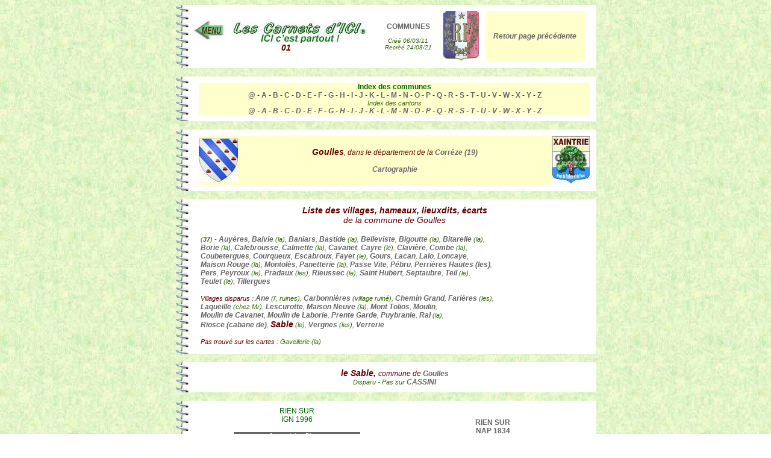

--- FILE ---
content_type: text/html
request_url: http://carnetsdici.fr/france/communes/G/goulles-19/hameaux/sable.html
body_size: 3134
content:
<!DOCTYPE html PUBLIC "-//W3C//DTD XHTML 1.0 Transitional//EN" "http://www.w3.org/TR/xhtml1/DTD/xhtml1-transitional.dtd">
<html xmlns="http://www.w3.org/1999/xhtml">
<head>

<script language="JavaScript" type="text/javascript" src="../../../../../scripts/basic.js"></script>
<meta http-equiv="Content-Type" content="text/html; charset=iso-8859-1" />
<title>LES CARNETS D'ICI - Goulles, le Sable</title>
<link rel="stylesheet" type="text/css" href="../../../../../scripts/left.css" />



</head>

<body oncontextmenu="javascript:return false; document.window.status='eeeeeeeee';"  ondrag="javascript:return false;">
<div align="center">
  <table width="700" border="0" align="center" cellpadding="0" cellspacing="10" background="../../../../../Fonds/spirale0.gif">
    <tr>
      <td width="10" height="56" ></td>
      <td width="790" align="center" valign="top"><table width="650" border="0" cellspacing="0" cellpadding="0">
        <tr>
          <td width="309" height="85" align="center" valign="middle" bgcolor="#FFFFFF"><span ><strong><a href="../../../../../index.html" target="_self"><img src="../../../../../Fonds/carnetsdici_m.jpg" alt="" width="309" height="38" /></a></strong></span><span class="gras14a"><strong>01</strong></span></td>
          <td width="96" align="center" valign="middle"><p><strong><a href="../../../../../indexes thema/communes/A.html" target="_self">COMMUNES</a></strong><br />
            <span class="legende_b"><br />
              Cr&eacute;&eacute; 06/03/11<br />
              Recr&eacute;&eacute; 24/08/21            </span><br />
          </p></td>
          <td width="80" align="center" valign="middle" class="index"><a href="../../../../../indexes thema/communes/A.html" target="_self"><img src="../../../../../logos/mairie-logo.jpg" alt="" width="59" height="85" /></a><a href="../../../../cantons/cantons 15-19-46.html" target="_self"></a></td>
          <td width="165" align="center" valign="middle" bgcolor="#FFFFCC"><a href="javascript:retour();"><em>Retour page pr&eacute;c&eacute;dente</em></a></td>
        </tr>
      </table></td>
    </tr>
  </table>
  <br />
  <table width="700" border="0" align="center" cellpadding="0" cellspacing="10" background="../../../../../Fonds/spirale0.gif">
    <tr>
      <td width="20" valign="top"></td>
      <td width="650" valign="top" bgcolor="#FFFFCC"><div align="center"> <span class="normal2"><strong>Index des communes</strong></span><br />
        <a href="../../../generalites.html" target="_self">@</a> - <a href="../../../../../indexes thema/communes/A.html" target="_self">A</a> - <a href="../../../../../indexes thema/communes/B.html" target="_self">B</a> - <a href="../../../../../indexes thema/communes/C.html" target="_self">C</a> - <a href="../../../../../indexes thema/communes/D.html" target="_self">D</a> - <a href="../../../../../indexes thema/communes/E.html" target="_self">E</a> - <a href="../../../../../indexes thema/communes/F.html" target="_self">F</a> - <a href="../../../../../indexes thema/communes/G.html" target="_self">G</a> - <a href="../../../../../indexes thema/communes/H.html" target="_self">H</a> - <a href="../../../../../indexes thema/communes/I.html" target="_self">I</a> - <a href="../../../../../indexes thema/communes/J.html" target="_self">J</a> - <a href="../../../../../indexes thema/communes/K.html" target="_self">K</a> - <a href="../../../../../indexes thema/communes/L.html" target="_self">L</a> - <a href="../../../../../indexes thema/communes/M.html" target="_self">M</a> - <a href="../../../../../indexes thema/communes/N.html" target="_self">N</a> - <a href="../../../../../indexes thema/communes/O.html" target="_self">O</a> - <a href="../../../../../indexes thema/communes/P.html" target="_self">P</a> - <a href="../../../../../indexes thema/communes/Q.html" target="_self">Q</a> - <a href="../../../../../indexes thema/communes/R.html" target="_self">R</a> - <a href="../../../../../indexes thema/communes/S.html" target="_self">S</a> - <a href="../../../../../indexes thema/communes/T.html" target="_self">T</a> - <a href="../../../../../indexes thema/communes/U.html" target="_self">U</a> - <a href="../../../../../indexes thema/communes/V.html" target="_self">V</a> - <a href="../../../../../indexes thema/communes/W.html" target="_self">W</a> - <a href="../../../../../indexes thema/communes/X.html" target="_self">X</a> - <a href="../../../../../indexes thema/communes/Y.html" target="_self">Y</a> - <a href="../../../../../indexes thema/communes/Z.html" target="_self">Z</a><br />
        <span class="t11b">Index des cantons</span><br />
        <span class="t11b"><a href="../../../../cantons/cantons-generalites.html" target="_self">@</a></span><em> - <a href="../../../../../indexes thema/cantons/A.html" target="_self">A</a> - <a href="../../../../../indexes thema/cantons/B.html" target="_self">B</a> - <a href="../../../../../indexes thema/cantons/C.html" target="_self">C </a>- <a href="../../../../../indexes thema/cantons/D.html" target="_self">D</a> - <a href="../../../../../indexes thema/cantons/E.html" target="_self">E</a> - <a href="../../../../../indexes thema/cantons/F.html" target="_self">F</a> - <a href="../../../../../indexes thema/cantons/G.html" target="_self">G</a> - <a href="../../../../../indexes thema/cantons/H.html" target="_self">H</a> - <a href="../../../../../indexes thema/cantons/I.html" target="_self">I</a> - <a href="../../../../../indexes thema/cantons/J.html" target="_self">J</a> - <a href="../../../../../indexes thema/cantons/K.html" target="_self">K</a> - <a href="../../../../../indexes thema/cantons/L.html" target="_self">L</a> - <a href="../../../../../indexes thema/cantons/M.html" target="_self">M</a> - <a href="../../../../../indexes thema/cantons/N.html" target="_self">N</a> - <a href="../../../../../indexes thema/cantons/O.html" target="_self">O</a> - <a href="../../../../../indexes thema/cantons/P.html" target="_self">P</a> - <a href="../../../../../indexes thema/cantons/Q.html" target="_self">Q</a> - <a href="../../../../../indexes thema/cantons/R.html" target="_self">R</a> - <a href="../../../../../indexes thema/cantons/S.html" target="_self">S</a> - <a href="../../../../../indexes thema/cantons/T.html" target="_self">T</a> - <a href="../../../../../indexes thema/cantons/U.html" target="_self">U</a> - <a href="../../../../../indexes thema/cantons/V.html" target="_self">V</a> - <a href="../../../../../indexes thema/cantons/W.html" target="_self">W</a> - <a href="../../../../../indexes thema/cantons/X.html" target="_self">X</a> - <a href="../../../../../indexes thema/cantons/Y.html" target="_self">Y</a> - <a href="../../../../../indexes/cantons/Z" target="_self">Z</a></em></div></td>
    </tr>
  </table>
  <br />
  <table width="700" border="0" align="center" cellpadding="0" cellspacing="10" background="../../../../../Fonds/spirale0.gif">
    <tr>
      <td width="20" valign="top"></td>
      <td width="639" valign="top" bgcolor="#FFFFCC"><div align="center" class="titre">
        <table width="650" border="0" cellspacing="0" cellpadding="0">
          <tr>
            <td width="65"><a href="../../../../../thema/H/heraldique/heraldique.html" target="_self"><img src="../../../@ blasons/goulles-blason.jpg" alt="" width="65" height="72" /></a></td>
            <td width="520" align="center"><span class="gras14a">Goulles</span><span class="t12a">, dans le d&eacute;partement de la <a href="../../../../departements/19/insee_19.html" target="_self">Corr&egrave;ze (19)</a></span><br />
              <br />
              <span class="gras14a"><a href="../@main.html" target="_self">Cartographie</a></span></td>
            <td width="65" bgcolor="#FFFFFF"><a href="../../../../../thema/Z/zones/Xaintrie/Xaintrie.html" target="_self"><img src="../../../../../logos/xaintrie-logo.jpg" alt="" width="65" height="82" /></a></td>
          </tr>
        </table>
      </div></td>
    </tr>
  </table>
  <br />
  <table width="700" border="0" align="center" cellpadding="0" cellspacing="10" background="../../../../../Fonds/spirale0.gif">
    <tr>
      <td width="20" valign="top"></td>
      <td width="650" align="center" valign="top"><span class="gras14a"><strong>Liste des villages, hameaux, lieuxdits, &eacute;carts</strong></span><span class="normal"><br />
        </span><span class="t14a">de la commune de Goulles</span><br />
        <br />
        <table width="650" border="0">
          <tr>
            <td><div id="COLGAUCHE"><span class="t11b">(<strong>37</strong>) - <a href="auyeres.html" target="_self">Auy&egrave;res</a>, <a href="balvie.html" target="_self">Balvie</a> (la), <a href="baniars.html" target="_self">Baniars</a>, <a href="bastide.html" target="_self">Bastide</a> (la), <a href="belleviste.html" target="_self">Belleviste</a>, <a href="bigoutte.html" target="_self">Bigoutte</a> (la), <a href="bitarelle.html" target="_self">Bitarelle</a> (la),<br />
              <a href="borie.html" target="_self">Borie</a> (la), <a href="calebrousse.html" target="_self">Calebrousse</a>, <a href="calmette.html" target="_self">Calmette</a> (la), <a href="cavanet.html" target="_self">Cavanet</a>, <a href="cayre.html" target="_self">Cayre</a> (le), <a href="claviere.html" target="_self">Clavi&egrave;re</a>, <a href="combe.html" target="_self">Combe</a> (la),<br />
              <a href="coubetergues.html" target="_self">Coubetergues</a>, <a href="courqueux.html">Courqueux</a>, <a href="escabroux.html" target="_self">Escabroux</a>, <a href="fayet.html" target="_self">Fayet</a> (le), <a href="gours.html" target="_self">Gours</a>, <a href="lacan.html" target="_self">Lacan</a>, <a href="lalo.html" target="_self">Lalo</a>, <a href="loncaye.html">Loncaye</a>, <br />
              <a href="maisonrouge.html" target="_self">Maison Rouge</a> (la), <a href="montoles.html" target="_self">Montol&egrave;s</a>, <a href="panetterie.html" target="_self">Panetterie</a> (la), <a href="passevite.html" target="_self">Passe Vite</a>, <a href="pebru.html" target="_self">P&eacute;bru</a>, <a href="perrieres.html" target="_self">Perri&egrave;res Hautes (les)</a>, <br />
              <a href="pers.html" target="_self">Pers</a>, <a href="peyroux.html" target="_self">Peyroux</a> (le), <a href="pradeaux.html" target="_self">Pradaux</a> (les), <a href="rieussec.html" target="_self">Rieussec</a> (le), <a href="sainthubert.html" target="_self">Saint Hubert</a>, <a href="septaubre.html" target="_self">Septaubre</a>, <a href="teil.html" target="_self">Teil</a> (le),<br />
              <a href="teulet.html" target="_self">Teulet</a> (le), <a href="tillergues.html" target="_self">Tillergues</a></span> <br />
              <br />
              <span class="t11a">Villages disparus : </span><span class="t11b"><a href="ane.html" target="_self">Ane</a> (l', ruines), <a href="carbonieres00.html" target="_self">Carbonni&egrave;res</a> (village ruin&eacute;), <a href="chemingrand.html" target="_self">Chemin Grand</a>, <a href="farieres.html" target="_self">Fari&egrave;res</a> (les), <br />
                <a href="laqueiille.html" target="_self">Laqueille</a> (chez Mr), <a href="lescurotte.html" target="_self">Lescurotte</a>, <a href="maisonneuve.html" target="_self">Maison Neuve</a> (la), <a href="montolios.html" target="_self">Mont Tolios</a>, <a href="moulin.html" target="_self">Moulin</a>, <br />
                <a href="moulin-cavanet.html" target="_self">Moulin de Cavanet</a>, <a href="moulin-laborie.html" target="_self">Moulin de Laborie</a>, <a href="prendgarde.html" target="_self">Prente Garde</a>, <a href="puybranle.html" target="_self">Puybranle</a>, <a href="ral.html" target="_self">Ral</a> (la), <br />
                <a href="riosce.html" target="_self">Riosce (cabane de)</a>, </span><span class="gras14a">Sable</span><span class="t11b"> (le), <a href="vergnes.html" target="_self">Vergnes</a> (les), <a href="verrerie.html" target="_self">Verrerie</a></span><br />
              <br />
              <span class="t11a">Pas trouv&eacute; sur les cartes :</span> <span class="t11b">Gavellerie (la)</span></div></td>
          </tr>
        </table></td>
    </tr>
  </table>
  <br />
  <table width="700" border="0" align="center" cellpadding="0" cellspacing="10" background="../../../../../Fonds/spirale0.gif">
    <tr>
      <td width="20" valign="top"></td>
      <td width="650" valign="top"><div align="center"> <span class="gras14a">  le Sable</span><span class="gras14a"><strong class="gras14a">, </strong></span><span class="t12a">commune de <a href="../@main.html" target="_self">Goulles</a></span><br />
          <span class="t11b">Disparu</span> - <em><span class="t11b">Pas sur <a href="../../../../../thema/C/cassini/carteCASSINI.html">CASSINI</a></span></em><br />
      </div></td>
    </tr>
  </table>
  <br />
  <table width="700" border="0" align="center" cellpadding="0" cellspacing="10" background="../../../../../Fonds/spirale0.gif">
    <tr>
      <td width="20" valign="top"></td>
      <td width="650" valign="top"><div align="center">
        <table width="650" border="0" cellspacing="0" cellpadding="0">
          <tr>
            <td width="326" align="center">RIEN SUR<br />
              IGN 1996<br />
              <br />
              <table width="210" border="0" cellspacing="0" cellpadding="0">
                <tr class="t11c">
                  <td align="center" bgcolor="#666666">Journal des
Photos</td>
                </tr>
                <tr>
                  <td align="center" bgcolor="#FFFFFF" class="t11b">00</td>
                </tr>
              </table></td>
            <td width="324" align="center"><a href="../../../../../thema/N/NAP/carteNAP.html" target="_self">RIEN SUR<br />
              NAP 1834</a><span class="t12a"></span><span class="t12a"></span></td>
          </tr>
        </table>
      </div></td>
    </tr>
  </table>
  <br />
<table width="700" border="0" align="center" cellpadding="0" cellspacing="10" background="../../../../../Fonds/spirale0.gif">
    <tr>
      <td width="20" valign="top"></td>
      <td width="650" valign="top"><div align="center">
        <table width="650" border="0" cellspacing="0" cellpadding="0">
          <tr>
            <td width="100"><a href="../../../../../thema/R/recensements/1906 xaintrie/recens-annees.html" target="_self"><img src="../../../../../logos/recencement-logo.jpg" width="100" height="57" /></a></td>
            <td width="532" align="center"><span class="gras14a">le Sable</span><span class="gras14a"><strong class="gras14a">, </strong></span><span class="t12a">commune de <a href="../@main.html" target="_self">Goulles</a></span><br />
              <a href="../1906/recensement/1906-00.html" target="_self">Goulles, Recensement 1906</a></td>
            <td width="18"><a href="../../../../../thema/R/recensements/1906 xaintrie/recens-annees.html" target="_self"><img src="../../../../../logos/recencement-logo.jpg" width="100" height="57" /></a></td>
          </tr>
        </table>
        <img src="../../../A/auriac-19/1906/recensement/images/p00-entete.jpg" width="650" height="89" /><br />
        <img src="../1906/recensement/images/p35-04 le sable.jpg" width="650" height="30" /></div></td>
    </tr>
  </table>
<br />
<table width="700" border="0" align="center" cellpadding="0" cellspacing="10" background="../../../../../Fonds/spirale0.gif">
  <tr>
    <td width="20" valign="top"></td>
    <td width="650" align="center" valign="top"><span class="gras14a"><strong>Liste des villages, hameaux, lieuxdits, &eacute;carts</strong></span><span class="normal"><br />
      </span><span class="t14a">de la commune de Goulles</span><br />
      <br />
      <table width="650" border="0">
        <tr>
          <td><div id="COLGAUCHE2"><span class="t11b">(<strong>37</strong>) - <a href="auyeres.html" target="_self">Auy&egrave;res</a>, <a href="balvie.html" target="_self">Balvie</a> (la), <a href="baniars.html" target="_self">Baniars</a>, <a href="bastide.html" target="_self">Bastide</a> (la), <a href="belleviste.html" target="_self">Belleviste</a>, <a href="bigoutte.html" target="_self">Bigoutte</a> (la), <a href="bitarelle.html" target="_self">Bitarelle</a> (la),<br />
            <a href="borie.html" target="_self">Borie</a> (la), <a href="calebrousse.html" target="_self">Calebrousse</a>, <a href="calmette.html" target="_self">Calmette</a> (la), <a href="cavanet.html" target="_self">Cavanet</a>, <a href="cayre.html" target="_self">Cayre</a> (le), <a href="claviere.html" target="_self">Clavi&egrave;re</a>, <a href="combe.html" target="_self">Combe</a> (la),<br />
            <a href="coubetergues.html" target="_self">Coubetergues</a>, <a href="courqueux.html">Courqueux</a>, <a href="escabroux.html" target="_self">Escabroux</a>, <a href="fayet.html" target="_self">Fayet</a> (le), <a href="gours.html" target="_self">Gours</a>, <a href="lacan.html" target="_self">Lacan</a>, <a href="lalo.html" target="_self">Lalo</a>, <a href="loncaye.html">Loncaye</a>, <br />
            <a href="maisonrouge.html" target="_self">Maison Rouge</a> (la), <a href="montoles.html" target="_self">Montol&egrave;s</a>, <a href="panetterie.html" target="_self">Panetterie</a> (la), <a href="passevite.html" target="_self">Passe Vite</a>, <a href="pebru.html" target="_self">P&eacute;bru</a>, <a href="perrieres.html" target="_self">Perri&egrave;res Hautes (les)</a>, <br />
            <a href="pers.html" target="_self">Pers</a>, <a href="peyroux.html" target="_self">Peyroux</a> (le), <a href="pradeaux.html" target="_self">Pradaux</a> (les), <a href="rieussec.html" target="_self">Rieussec</a> (le), <a href="sainthubert.html" target="_self">Saint Hubert</a>, <a href="septaubre.html" target="_self">Septaubre</a>, <a href="teil.html" target="_self">Teil</a> (le),<br />
            <a href="teulet.html" target="_self">Teulet</a> (le), <a href="tillergues.html" target="_self">Tillergues</a></span> <br />
            <br />
            <span class="t11a">Villages disparus : </span><span class="t11b"><a href="ane.html" target="_self">Ane</a> (l', ruines), <a href="carbonieres00.html" target="_self">Carbonni&egrave;res</a> (village ruin&eacute;), <a href="chemingrand.html" target="_self">Chemin Grand</a>, <a href="farieres.html" target="_self">Fari&egrave;res</a> (les), <br />
              <a href="laqueiille.html" target="_self">Laqueille</a> (chez Mr), <a href="lescurotte.html" target="_self">Lescurotte</a>, <a href="maisonneuve.html" target="_self">Maison Neuve</a> (la), <a href="montolios.html" target="_self">Mont Tolios</a>, <a href="moulin.html" target="_self">Moulin</a>, <br />
              <a href="moulin-cavanet.html" target="_self">Moulin de Cavanet</a>, <a href="moulin-laborie.html" target="_self">Moulin de Laborie</a>, <a href="prendgarde.html" target="_self">Prente Garde</a>, <a href="puybranle.html" target="_self">Puybranle</a>, <a href="ral.html" target="_self">Ral</a> (la), <br />
              <a href="riosce.html" target="_self">Riosce (cabane de)</a>, </span><span class="gras14a">Sable</span><span class="t11b"> (le), <a href="vergnes.html" target="_self">Vergnes</a> (les), <a href="verrerie.html" target="_self">Verrerie</a></span><br />
            <br />
            <span class="t11a">Pas trouv&eacute; sur les cartes :</span> <span class="t11b">Gavellerie (la)</span></div></td>
        </tr>
      </table></td>
  </tr>
</table>
<br />
<table width="700" border="0" align="center" cellpadding="0" cellspacing="10" background="../../../../../Fonds/spirale0.gif">
  <tr>
    <td width="20" valign="top"></td>
    <td width="650" valign="top"><div align="center"><em><a href="../../../../../thema/R/recensements/1906 xaintrie/Xaintrie-top50a.html" target="_self">Voir le TOP50 des patronymes de Xaintrie en 1906<img src="../../../../../thema/R/recensements/1906 xaintrie/top50/01.jpg" width="650" height="62" /></a></em></div></td>
  </tr>
</table>
<br />
<table width="700" border="0" align="center" cellpadding="0" cellspacing="10" background="../../../../../Fonds/spirale0.gif">
  <tr>
    <td width="20" valign="top"></td>
    <td width="650" valign="top"><div align="center"> <span class="gras14a"> le Sable</span><span class="gras14a"><strong class="gras14a">, </strong></span><span class="t12a">commune de <a href="../@main.html" target="_self">Goulles</a></span><br />
      <span class="t11b">Disparu</span> - <em><span class="t11b">Pas sur <a href="../../../../../thema/C/cassini/carteCASSINI.html">CASSINI</a></span></em><br />
    </div></td>
  </tr>
</table>
<br />
<table width="700" border="0" align="center" cellpadding="0" cellspacing="10" background="../../../../../Fonds/spirale0.gif">
  <tr>
    <td width="20" valign="top"></td>
    <td width="639" valign="top" bgcolor="#FFFFCC"><div align="center" class="titre">
      <table width="650" border="0" cellspacing="0" cellpadding="0">
        <tr>
          <td width="65"><a href="../../../../../thema/H/heraldique/heraldique.html" target="_self"><img src="../../../@ blasons/goulles-blason.jpg" alt="" width="65" height="72" /></a></td>
          <td width="520" align="center"><span class="gras14a">Goulles</span><span class="t12a">, dans le d&eacute;partement de la <a href="../../../../departements/19/insee_19.html" target="_self">Corr&egrave;ze (19)</a></span><br />
            <br />
            <span class="gras14a"><a href="../@main.html" target="_self">Cartographie</a></span></td>
          <td width="65" bgcolor="#FFFFFF"><a href="../../../../../thema/Z/zones/Xaintrie/Xaintrie.html" target="_self"><img src="../../../../../logos/xaintrie-logo.jpg" alt="" width="65" height="82" /></a></td>
        </tr>
      </table>
    </div></td>
  </tr>
</table>
<br />
  <table width="700" border="0" align="center" cellpadding="0" cellspacing="10" background="../../../../../Fonds/spirale0.gif">
    <tr>
      <td width="20" valign="top"></td>
      <td width="650" valign="top" bgcolor="#FFFFCC"><div align="center"> <span class="normal2"><strong>Index des communes</strong></span><br />
        <a href="../../../generalites.html" target="_self">@</a> - <a href="../../../../../indexes thema/communes/A.html" target="_self">A</a> - <a href="../../../../../indexes thema/communes/B.html" target="_self">B</a> - <a href="../../../../../indexes thema/communes/C.html" target="_self">C</a> - <a href="../../../../../indexes thema/communes/D.html" target="_self">D</a> - <a href="../../../../../indexes thema/communes/E.html" target="_self">E</a> - <a href="../../../../../indexes thema/communes/F.html" target="_self">F</a> - <a href="../../../../../indexes thema/communes/G.html" target="_self">G</a> - <a href="../../../../../indexes thema/communes/H.html" target="_self">H</a> - <a href="../../../../../indexes thema/communes/I.html" target="_self">I</a> - <a href="../../../../../indexes thema/communes/J.html" target="_self">J</a> - <a href="../../../../../indexes thema/communes/K.html" target="_self">K</a> - <a href="../../../../../indexes thema/communes/L.html" target="_self">L</a> - <a href="../../../../../indexes thema/communes/M.html" target="_self">M</a> - <a href="../../../../../indexes thema/communes/N.html" target="_self">N</a> - <a href="../../../../../indexes thema/communes/O.html" target="_self">O</a> - <a href="../../../../../indexes thema/communes/P.html" target="_self">P</a> - <a href="../../../../../indexes thema/communes/Q.html" target="_self">Q</a> - <a href="../../../../../indexes thema/communes/R.html" target="_self">R</a> - <a href="../../../../../indexes thema/communes/S.html" target="_self">S</a> - <a href="../../../../../indexes thema/communes/T.html" target="_self">T</a> - <a href="../../../../../indexes thema/communes/U.html" target="_self">U</a> - <a href="../../../../../indexes thema/communes/V.html" target="_self">V</a> - <a href="../../../../../indexes thema/communes/W.html" target="_self">W</a> - <a href="../../../../../indexes thema/communes/X.html" target="_self">X</a> - <a href="../../../../../indexes thema/communes/Y.html" target="_self">Y</a> - <a href="../../../../../indexes thema/communes/Z.html" target="_self">Z</a><br />
        <span class="t11b">Index des cantons</span><br />
        <span class="t11b"><a href="../../../../cantons/cantons-generalites.html" target="_self">@</a></span><em> - <a href="../../../../../indexes thema/cantons/A.html" target="_self">A</a> - <a href="../../../../../indexes thema/cantons/B.html" target="_self">B</a> - <a href="../../../../../indexes thema/cantons/C.html" target="_self">C </a>- <a href="../../../../../indexes thema/cantons/D.html" target="_self">D</a> - <a href="../../../../../indexes thema/cantons/E.html" target="_self">E</a> - <a href="../../../../../indexes thema/cantons/F.html" target="_self">F</a> - <a href="../../../../../indexes thema/cantons/G.html" target="_self">G</a> - <a href="../../../../../indexes thema/cantons/H.html" target="_self">H</a> - <a href="../../../../../indexes thema/cantons/I.html" target="_self">I</a> - <a href="../../../../../indexes thema/cantons/J.html" target="_self">J</a> - <a href="../../../../../indexes thema/cantons/K.html" target="_self">K</a> - <a href="../../../../../indexes thema/cantons/L.html" target="_self">L</a> - <a href="../../../../../indexes thema/cantons/M.html" target="_self">M</a> - <a href="../../../../../indexes thema/cantons/N.html" target="_self">N</a> - <a href="../../../../../indexes thema/cantons/O.html" target="_self">O</a> - <a href="../../../../../indexes thema/cantons/P.html" target="_self">P</a> - <a href="../../../../../indexes thema/cantons/Q.html" target="_self">Q</a> - <a href="../../../../../indexes thema/cantons/R.html" target="_self">R</a> - <a href="../../../../../indexes thema/cantons/S.html" target="_self">S</a> - <a href="../../../../../indexes thema/cantons/T.html" target="_self">T</a> - <a href="../../../../../indexes thema/cantons/U.html" target="_self">U</a> - <a href="../../../../../indexes thema/cantons/V.html" target="_self">V</a> - <a href="../../../../../indexes thema/cantons/W.html" target="_self">W</a> - <a href="../../../../../indexes thema/cantons/X.html" target="_self">X</a> - <a href="../../../../../indexes thema/cantons/Y.html" target="_self">Y</a> - <a href="../../../../../indexes/cantons/Z" target="_self">Z</a></em></div></td>
    </tr>
  </table>
<br />
<table width="700" border="0" align="center" cellpadding="0" cellspacing="10" background="../../../../../Fonds/spirale0.gif">
  <tr>
    <td width="10" height="56" ></td>
    <td width="790" align="center" valign="top"><table width="650" border="0" cellspacing="0" cellpadding="0">
      <tr>
        <td width="309" height="85" align="center" valign="middle" bgcolor="#FFFFFF"><span ><strong><a href="../../../../../index.html" target="_self"><img src="../../../../../Fonds/carnetsdici_m.jpg" alt="" width="309" height="38" /></a></strong></span><span class="gras14a"><strong>01</strong></span></td>
        <td width="96" align="center" valign="middle"><p><strong><a href="../../../../../indexes thema/communes/A.html" target="_self">COMMUNES</a></strong><br />
        </p></td>
        <td width="80" align="center" valign="middle" class="index"><a href="../../../../../indexes thema/communes/A.html" target="_self"><img src="../../../../../logos/mairie-logo.jpg" alt="" width="59" height="85" /></a><a href="../../../../cantons/cantons 15-19-46.html" target="_self"></a></td>
        <td width="165" align="center" valign="middle" bgcolor="#FFFFCC"><a href="javascript:retour();"><em>Retour page pr&eacute;c&eacute;dente</em></a></td>
      </tr>
    </table></td>
  </tr>
</table>
</div>
</body>
</html>


--- FILE ---
content_type: text/css
request_url: http://carnetsdici.fr/scripts/left.css
body_size: 471
content:
.legende_b {
	font-family: Verdana, Geneva, sans-serif;
	font-size: 10px;
	font-style: italic;
	color: #336600;
}
.legende_a {
	font-family: Verdana, Geneva, sans-serif;
	font-size: 10px;
	font-style: italic;
	color: #660000;
}

.gras14a {
	font-family: Verdana, Geneva, sans-serif;
	font-size: 14px;
	font-style: italic;
	color: #600;
	font-weight: bold;
}
.titre18a {
	font-family: Verdana, Geneva, sans-serif;
	font-size: 24px;
	font-style: italic;
	color: #600;
	font-weight: bold;
}

.t11b {
	font-family: Verdana, Geneva, sans-serif;
	font-size: 11px;
	font-style: italic;
	color: #336600;
}
.t11c {
	font-family: Verdana, Geneva, sans-serif;
	font-size: 11px;
	font-style: italic;
	color: #FFFFFF;
}

.t11a {
	font-family: Verdana, Geneva, sans-serif;
	font-size: 11px;
	font-style: italic;
	color: #660000;
}

.t14a {
	font-family: Verdana, Geneva, sans-serif;
	font-size: 14px;
	font-style: italic;
	color: #600;
}
.t12a {
	font-family: Verdana, Geneva, sans-serif;
	font-size: 12px;
	font-style: italic;
	color: #600;
}
body {
	background-image: url(../Fonds/fondvert.jpg);
	font-family: verdana, sans-serif;
	font-size: 12px;
	font: verdana, sans-serif;
	color: #006600;
	alignment-adjust: central;
	text-align: center;
	font-weight: normal;
}



a.txt {font-family:verdana, sans-serif; text-decoration:underline; color: #009900; font-weight:bold; font-size:12px; background-color: #74992e;}
a:link {font-family:verdana, sans-serif; text-decoration: #999999; color: #666666; font-weight:bold; font-size:12px;}
a:active {font-family:verdana, sans-serif; text-decoration:none; color: #00CC00; background-color: #996600; font-weight:bold; font-size:12px;}
a:hover {
	font-family: verdana, sans-serif;
	text-decoration: none;
	color: #FFCE18;
	background-color: #006000;
	font-weight: bold;
	font-size: 12px;
	text-align: left;
}


div {
	font-family: verdana, sans-serif;
	font-size: 12px;
	font: verdana, sans-serif;
	color: #006600;
}	
.bordure {
	border: 1px solid #690;
}


--- FILE ---
content_type: application/javascript
request_url: http://carnetsdici.fr/scripts/basic.js
body_size: 225
content:
// JavaScript Document

function disableSelection(e)
{if(typeof e.onselectstart!="undefined")e.onselectstart=function(){return false};
else if(typeof e.style.MozUserSelect!="undefined")e.style.MozUserSelect="none";
else e.onmousedown=function(){return false};e.style.cursor="default"}
window.onload=function(){disableSelection(document.body)}


function retour(){window.history.back();}
